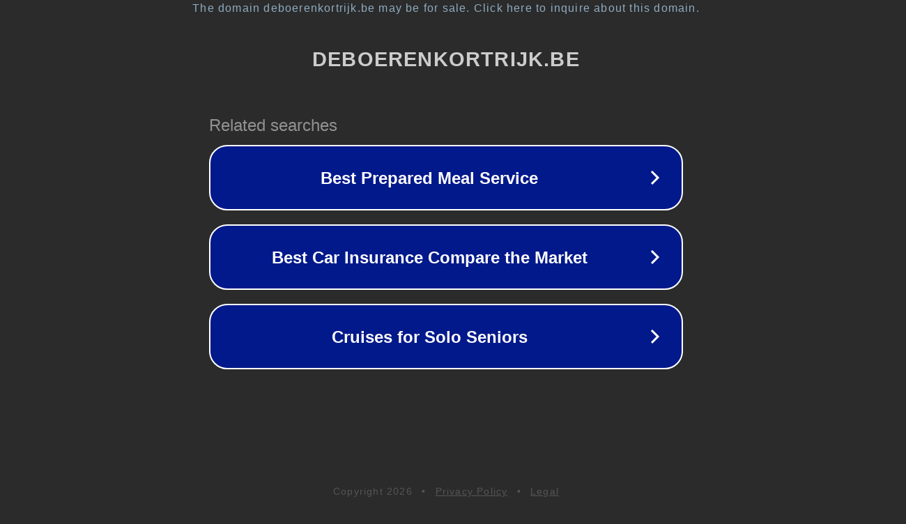

--- FILE ---
content_type: text/html; charset=utf-8
request_url: https://www.deboerenkortrijk.be/brands/alien/
body_size: 1086
content:
<!doctype html>
<html data-adblockkey="MFwwDQYJKoZIhvcNAQEBBQADSwAwSAJBANDrp2lz7AOmADaN8tA50LsWcjLFyQFcb/P2Txc58oYOeILb3vBw7J6f4pamkAQVSQuqYsKx3YzdUHCvbVZvFUsCAwEAAQ==_Wyqz/1cmSCilFWz4TIEGIQa8BecAS2Hm17KA52TLlOK8wP/hPCGkQ/8kCgBbjcfIhd9iErwtdrd8iZLAS3aNnw==" lang="en" style="background: #2B2B2B;">
<head>
    <meta charset="utf-8">
    <meta name="viewport" content="width=device-width, initial-scale=1">
    <link rel="icon" href="[data-uri]">
    <link rel="preconnect" href="https://www.google.com" crossorigin>
</head>
<body>
<div id="target" style="opacity: 0"></div>
<script>window.park = "[base64]";</script>
<script src="/bJuakaxrT.js"></script>
</body>
</html>
